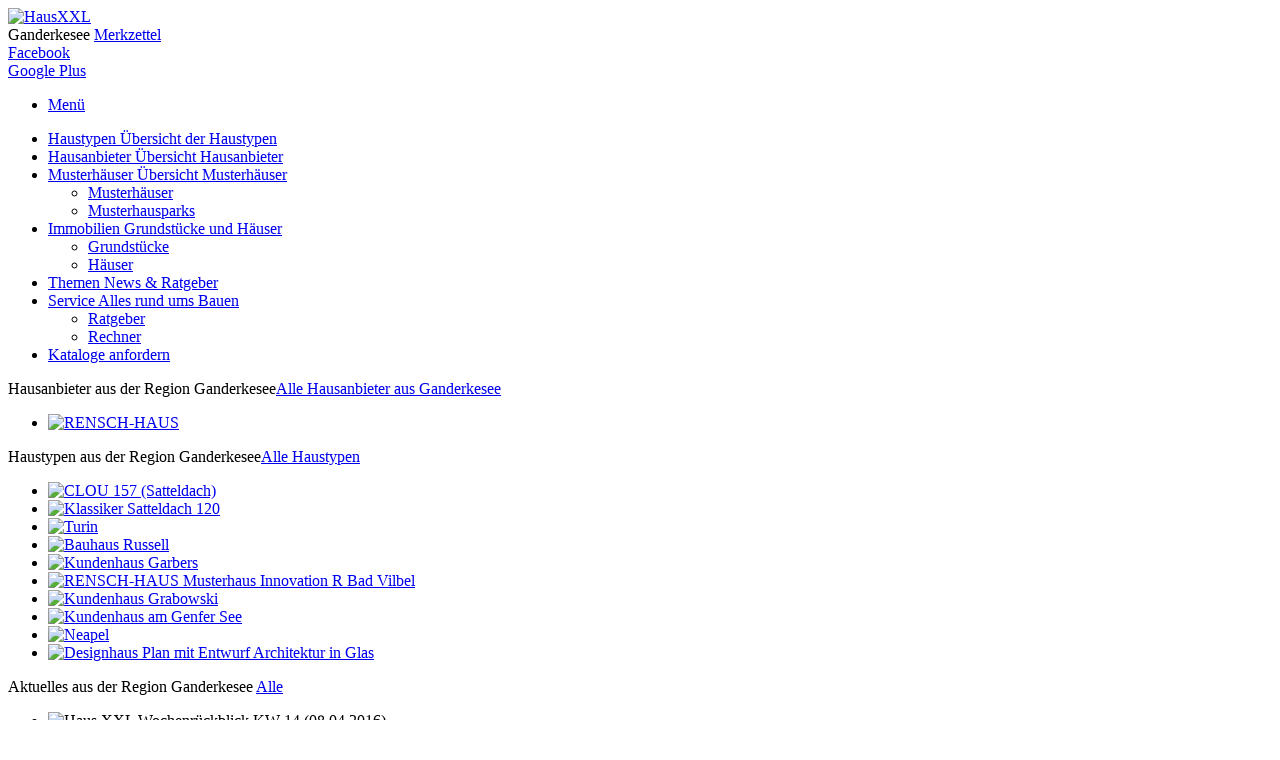

--- FILE ---
content_type: text/html; charset=utf-8
request_url: https://www.haus-xxl.de/ganderkesee
body_size: 6338
content:
<!DOCTYPE html>
<html lang="de-de">
<head>

	<meta charset="UTF-8" />
    		<base href="https://www.haus-xxl.de/ganderkesee" />
	<meta http-equiv="content-type" content="text/html; charset=utf-8" />
	<meta name="robots" content="index,follow" />
	<meta name="author" content="HausXXL Redaktion" />
	<meta name="description" content="llll➤ Hausbau Ganderkesee ➤ Bauen Sie Ihre Massivhaus oder Fertighaus in GANDERKESEE! +++ Wählen Sie aus über 162 Massivhaus &amp; Fertighaus-Haustypen +++ HausXXL" />
	<title>Hausbau Ganderkesee - Massivhaus &amp; Fertighaus bauen</title>
	<link href="/templates/hausxxl/favicon.ico" rel="shortcut icon" type="image/vnd.microsoft.icon" />
	<script src="/media/jui/js/jquery.min.js" type="text/javascript"></script>
	<script src="/media/jui/js/jquery-noconflict.js" type="text/javascript"></script>
	<script src="/media/jui/js/jquery-migrate.min.js" type="text/javascript"></script>
	<script src="/media/system/js/caption.js" type="text/javascript"></script>
	<script type="text/javascript">
jQuery(window).on('load',  function() {
				new JCaption('img.caption');
			});
	</script>
	<link rel="canonical" href="https://www.haus-xxl.de/ganderkesee"/>

	<meta name="viewport" content="width=device-width, initial-scale=1.0, maximum-scale=1.0, user-scalable=0" />

	<link rel="stylesheet" href="/templates/hausxxl/css/general.css?6419284c6a" />
	<link rel="stylesheet" href="/templates/hausxxl/css/modules.css?af770beb35" />
    <link rel="stylesheet" href="/templates/hausxxl/css/flexslider.css?26e4e27fa1" />  
	<link rel="stylesheet" href="/templates/hausxxl/css/responsive.css?41e9453e9d" />
    <link rel="stylesheet" href="/templates/hausxxl/css/print.css?4c7f48f4d6" media="print" />
    <link href="https://plus.google.com/111113791303558749421" rel="publisher" />
    
	<script src="/templates/hausxxl/javascript/jquery-1.10.2.min.js"></script>
    <!--<script async src="/templates/hausxxl/javascript/imgcacherconfig.js"></script>-->
    <script src="/templates/hausxxl/javascript/jquery.popupoverlay.js"></script>
    <script defer src="/templates/hausxxl/javascript/jquery.flexslider.js"></script>
    <script async src="/templates/hausxxl/javascript/imgcacher.js"></script>

    <!--script src="/templates/hausxxl/javascript/hausxxl_location.js"></script-->
    <script src="/templates/hausxxl/javascript/hausxxl.js"></script>

    <!--[if lt IE 9]>
    <script src="http://html5shim.googlecode.com/svn/trunk/html5.js"></script>
    <script src="/templates/hausxxl/javascript/respond.js"></script>
    <![endif]-->
    
    <script async src="http://rechner.haus-xxl.de/iframeresizer/iframeresizer.js"></script>
    <script async src="//pagead2.googlesyndication.com/pagead/js/adsbygoogle.js"></script>

    <script type="text/javascript">var base_path = 'https://www.haus-xxl.de/';</script>

</head>

<body class="body-home"> 

        <noscript><iframe src="//www.googletagmanager.com/ns.html?id=GTM-TV7X7S"
    height="0" width="0" style="display:none;visibility:hidden"></iframe></noscript>
    <script>(function(w,d,s,l,i){w[l]=w[l]||[];w[l].push({'gtm.start':
    new Date().getTime(),event:'gtm.js'});var f=d.getElementsByTagName(s)[0],
    j=d.createElement(s),dl=l!='dataLayer'?'&l='+l:'';j.async=true;j.src=
    '//www.googletagmanager.com/gtm.js?id='+i+dl;f.parentNode.insertBefore(j,f);
    })(window,document,'script','dataLayer','GTM-TV7X7S');</script>
    

    <header id="header" class="container-inner container12 clearfix">               
        <div class="span12">
        	<a id="top"></a>
            
                     
                <div class="banner fleft">
                    <a href="https://www.haus-xxl.de/" title="HausXXL">
                        <img src="/images/haus-xxl-bauratgeber.png" title="" alt="HausXXL" />
                    </a>       
                </div>
                        
                             

                        
                        <div class="mod-short-nav">
                                <a class="reset region-link" onclick="reset_location('ganderkesee')"><span class="icon-cross"></span>Ganderkesee</a>
                                <a class="arrow note-link" href="/merkzettel" title="Merkzettel">Merkzettel</a>
            </div>
                        
        </div> 

        <div class="fixed-bar">
            <div class="tab-facebook" onMouseOver="renderFixedSocial();">
            	<a href="https://www.facebook.com/HausXXL" target="_blank">
                	<span class="icon-facebook-bigsize"></span>
                    Facebook
                </a>
            </div>
            <div class="tab-google" onMouseOver="renderFixedSocial();">
                <a href="https://plus.google.com/111113791303558749421" target="_blank">
                    <span class="icon-google-bigsize"></span>
                    Google Plus
                </a>
            </div>
        </div>    
    </header>

    
        <nav id="top-navigation" class="container-inner container12 clearfix">
		
<ul class="menu rwd span12">
    <li><a href="#" class="btn-rwd"><span></span>Menü</a></li> 
</ul>
            
<ul class="nav menu span12 hidden-portrait">
    
<li class="item-155 deeper parent"><a href="/haustypen" title="Haustypen auf HausXXL" >Haustypen <span class="subtitle hidden-landscape hidden-portrait"> Übersicht der Haustypen</span></a></li><li class="item-165 deeper parent"><a href="/ganderkesee-hausanbieter" title="Hausanbieter auf HausXXL" >Hausanbieter <span class="subtitle hidden-landscape hidden-portrait"> Übersicht Hausanbieter</span></a></li><li class="item-237 deeper parent deeper parent"><a href="/musterhaeuser" title="Musterhaus Übersicht" >Musterhäuser <span class="subtitle hidden-landscape hidden-portrait"> Übersicht Musterhäuser</span></a><div class="nav-child"><div class="active-bar hidden-portrait"></div><div class="menu-border hidden-portrait"></div><div class="menu"><ul class="unstyled small"><li class="item-245"><a href="/musterhaeuser" title="Musterhaus Übersicht">Musterhäuser</a></li><li class="item-238 last"><a href="/musterhausparks" title="Musterhauspark Übersicht">Musterhausparks</a></li></ul></div><div class="menu-border bright hidden-portrait"></div></div></li><li class="item-114 deeper parent"><a href="/grundstueck-kaufen" title="Immobilien auf HausXXL">Immobilien <span class="subtitle hidden-landscape hidden-portrait"> Grundstücke und Häuser</span></a><div class="nav-child"><div class="active-bar hidden-portrait"></div><div class="menu-border hidden-portrait"></div><div class="menu"><ul class="unstyled small"><li class="item-280"><a href="/grundstueck-kaufen" title="Grundstücke kaufen mit HausXXL">Grundstücke</a></li><li class="item-281 last"><a href="/haus-kaufen" title="Haus kaufen mit HausXXL">Häuser</a></li></ul></div><div class="menu-border bright hidden-portrait"></div></div></li><li class="item-115"><a href="/themen" title="Neuigkeiten Hausbau">Themen <span class="subtitle hidden-landscape hidden-portrait"> News &amp; Ratgeber</span></a></li><li class="item-118 deeper parent"><a href="/service" >Service <span class="subtitle hidden-landscape hidden-portrait"> Alles rund ums Bauen</span></a><div class="nav-child"><div class="active-bar hidden-portrait"></div><div class="menu-border hidden-portrait"></div><div class="menu"><ul class="unstyled small"><li class="item-120"><a href="/ratgeber" title="Bauratgeber auf HausXXL">Ratgeber</a></li><li class="item-183 last"><a href="/rechner" >Rechner</a></li></ul></div><div class="menu-border bright hidden-portrait"></div></div></li><li class="item-285 last"><a href="/hausbaukataloge" title="Hausbaukataloge bestellen" >Kataloge <span class="subtitle hidden-landscape hidden-portrait"> anfordern</span></a></li></ul>            </nav>
        
    
        
              
    <div id="content" class="container-inner container12 clearfix"> 
                
		         
            <div class="module mod-standard">
</div>
		        
<div class="span12">
    
</div>

<div class="main-content span8">

        <div class="module start-overview" id="company-overview">
        <span class="mod-title">Hausanbieter aus der Region Ganderkesee<a href="/ganderkesee-hausanbieter" title="Alle Hausanbieter aus Ganderkesee" class="bar-link"><span class="arrow"></span>Alle Hausanbieter  aus Ganderkesee</a></span>
        <div class="mod-content clearfix">
            <ul>
                                    <li>
                        <a class="frame size-115" title="RENSCH-HAUS " href="https://www.haus-xxl.de/anbieter/rensch-haus-gmbh-1436">
                            <img alt="RENSCH-HAUS " data-width="115" data-height="86" data-format="png" data-src="images/anbieter/1436/rensch-haus.png" />
                        </a>
                   </li>
                            </ul>
        </div>
    </div>

    <div class="module start-overview" id="housetype-overview">
    
    	<span class="mod-title">Haustypen aus der Region Ganderkesee<a href="/haustypen" title="Alle Haustypen" class="bar-link"><span class="arrow"></span>Alle Haustypen</a></span>
    	<div class="mod-content clearfix">
            <ul>
				                    <li>
                        <a class="frame size-115" title="CLOU 157 (Satteldach)" href="https://www.haus-xxl.de/anbieter/rensch-haus-gmbh-1436/clou-157-1548">
                        	<img alt="CLOU 157 (Satteldach)" data-width="115" data-height="86" data-src="images/anbieter/1436/clou_157_satteldach_mit_preisbutton01.09.jpg" />
                        </a>
                   </li>
				                    <li>
                        <a class="frame size-115" title="Klassiker Satteldach 120" href="https://www.haus-xxl.de/anbieter/fuchs-baugesellschaft-mbh-1531/klassiker-satteldach-120-2032">
                        	<img alt="Klassiker Satteldach 120" data-width="115" data-height="86" data-src="images/anbieter/1531/klassiker-sd-120-eingang.jpg" />
                        </a>
                   </li>
				                    <li>
                        <a class="frame size-115" title="Turin" href="https://www.haus-xxl.de/anbieter/helma-eigenheimbau-ag-1443/turin-322">
                        	<img alt="Turin" data-width="115" data-height="86" data-src="images/anbieter/1443/helma-turin-neu.jpg" />
                        </a>
                   </li>
				                    <li>
                        <a class="frame size-115" title="Bauhaus Russell" href="https://www.haus-xxl.de/anbieter/baufritz-1522/bauhaus-russell-1811">
                        	<img alt="Bauhaus Russell" data-width="115" data-height="86" data-src="images/anbieter/1522/russell-haus-4.jpg" />
                        </a>
                   </li>
				                    <li>
                        <a class="frame size-115" title="Kundenhaus Garbers" href="https://www.haus-xxl.de/anbieter/davinci-haus-gmbh-co-kg-1441/kundenhaus-garbers-309">
                        	<img alt="Kundenhaus Garbers" data-width="115" data-height="86" data-src="images/anbieter/1441/davinci-garbers.jpg" />
                        </a>
                   </li>
				                    <li>
                        <a class="frame size-115" title="RENSCH-HAUS Musterhaus Innovation R Bad Vilbel " href="https://www.haus-xxl.de/anbieter/rensch-haus-gmbh-1436/musterhaus-innovation-r-bad-vilbel-2524">
                        	<img alt="RENSCH-HAUS Musterhaus Innovation R Bad Vilbel " data-width="115" data-height="86" data-src="images/anbieter/44/musterhaus_bad_vilbel_aussenansicht_eingang.jpg" />
                        </a>
                   </li>
				                    <li>
                        <a class="frame size-115" title="Kundenhaus Grabowski" href="https://www.haus-xxl.de/anbieter/davinci-haus-gmbh-co-kg-1441/kundenhaus-grabowski-311">
                        	<img alt="Kundenhaus Grabowski" data-width="115" data-height="86" data-src="images/anbieter/1441/davinci-grabowski.jpg" />
                        </a>
                   </li>
				                    <li>
                        <a class="frame size-115" title="Kundenhaus am Genfer See" href="https://www.haus-xxl.de/anbieter/davinci-haus-gmbh-co-kg-1441/haus-am-genfer-see-1814">
                        	<img alt="Kundenhaus am Genfer See" data-width="115" data-height="86" data-src="images/anbieter/1441/haus-genfer-see-1.png" />
                        </a>
                   </li>
				                    <li>
                        <a class="frame size-115" title="Neapel" href="https://www.haus-xxl.de/anbieter/rensch-haus-gmbh-1436/neapel-2568">
                        	<img alt="Neapel" data-width="115" data-height="86" data-src="images/anbieter/44/neapel_terrasse.jpg" />
                        </a>
                   </li>
				                    <li>
                        <a class="frame size-115" title="Designhaus Plan mit Entwurf Architektur in Glas" href="https://www.haus-xxl.de/anbieter/baufritz-1522/arichtektur-glas-1790">
                        	<img alt="Designhaus Plan mit Entwurf Architektur in Glas" data-width="115" data-height="86" data-src="images/anbieter/1522/haus-architektur-in-glas-1.jpg" />
                        </a>
                   </li>
				            </ul>
    	</div>
     
    </div>


<div class="module mod-newsflash" id="newsflash">
    <span class="mod-title">Aktuelles     aus der Region Ganderkesee    <a href="/themen" title="Aktuelles" class="bar-link"><span class="arrow"></span>Alle</a></span>    
    <div class="mod-content clearfix">
        <ul class="teaser">
            <li class="row-1 col-1">
	<div class="cover"><img src="/images/news-kw-14-2016-bearb.jpg" title="Haus XXL Wochenrückblick KW 14 (08.04.2016)" alt="Haus XXL Wochenrückblick KW 14 (08.04.2016)" width="320" /></div>
    <a href="/themen/haus-xxl-wochenrueckblick-kw-14-08-04-2016-543" class="title newsflash">
        Haus XXL Wochenrückblick KW 14 (08.04.2016)    </a>   

	
	
	<strong>08.04.2016</strong> | Diese Woche erfahren Sie im Haus XXL Wochenrückblick, was Sie beim Bau eines Niedrigenergiehauses...</li><li class="row-1 col-2">
	<div class="cover"><img src="/images/news/tag-des-passivhauses-2015.jpg" title="Vormerken: Tag des Passivhauses vom 13.-15.November 2015" alt="Vormerken: Tag des Passivhauses vom 13.-15.November 2015" width="320" /></div>
    <a href="/themen/vormerken-tag-des-passivhauses-vom-13-15-november-2015-482" class="title newsflash">
        Vormerken: Tag des Passivhauses vom 13.-15.November 2015    </a>   

	
	
	<strong>12.11.2015</strong> | Der Passivhausstandard ist bewährt und unter den Häuslebauern eine gebräuchliche Bauweise, um den...</li><li class="clear"></li>        </ul>
        
        
                
        
        <script type="text/javascript">
            jQuery(document).delegate('div.cover', 'click', function(){
                 window.location = jQuery(this).parent().find('a.title.newsflash').attr('href');
            });
        </script>
    
    </div>
</div>    
    <div class="mod-title" id="content-area">
        <h1>        Hausbau in Ganderkesee mit HausXXL        </h1>    </div>
    
        
        <div class="module mod-location-landingpages">
        <div class="mod-content">
            <span class="h2">Hausbau in Ihrer Umgebung </span>

            <ul class="list-tick">
                                <li><a href="https://www.haus-xxl.de/delmenhorst" title="Hausbau in Delmenhorst">Hausbau Delmenhorst</a></li>
                                <li><a href="https://www.haus-xxl.de/stuhr" title="Hausbau in Stuhr">Hausbau Stuhr</a></li>
                                <li><a href="https://www.haus-xxl.de/bremen" title="Hausbau in Bremen">Hausbau Bremen</a></li>
                                <li><a href="https://www.haus-xxl.de/weyhe" title="Hausbau in Weyhe">Hausbau Weyhe</a></li>
                                <li><a href="https://www.haus-xxl.de/syke" title="Hausbau in Syke">Hausbau Syke</a></li>
                                <li><a href="https://www.haus-xxl.de/oldenburg" title="Hausbau in Oldenburg">Hausbau Oldenburg</a></li>
                                <li><a href="https://www.haus-xxl.de/osterholzscharmbeck" title="Hausbau in Osterholz-Scharmbeck">Hausbau Osterholz-Scharmbeck</a></li>
                                <li><a href="https://www.haus-xxl.de/rastede" title="Hausbau in Rastede">Hausbau Rastede</a></li>
                                <li><a href="https://www.haus-xxl.de/achim" title="Hausbau in Achim">Hausbau Achim</a></li>
                                <li><a href="https://www.haus-xxl.de/vechta" title="Hausbau in Vechta">Hausbau Vechta</a></li>
                            </ul>
            
                    </div>
    </div>

</div>


                <aside class="sidebar span4">
            <div class="module mod-standard"></div><div class="module mod-standard"></div>
            <div class="module mod-standard"></div>

<script type="text/javascript">
jQuery(document).ready(function(){
	jQuery('#house-of-the-week-slider').flexslider({
        animation: "fade",
        animationLoop: true,
        animationSpeed: 1000,
        slideshow: true,
        directionNav: false
    });
});
</script>
            <div class="module mod-standard"> 
</div><div class="module mod-standard"><span class="mod-title">HausXXL Newsletter</span><div class="mod-content mod-padding clearfix"><div id="module-newsletter" class="mod-newsletter clearfix">
    <span class="newsletter-info">Melden Sie sich jetzt kostenlos für den Haus-XXL Newsletter an und erhalten Sie aktuelle Informationen rund um den Hausbau.</span>
    <hr/>
    
    <div class="message hide"></div>
    
        <fieldset class="form-container">
        
        <small>Alle mit Sternchen (*) ausgezeichneten Felder müssen ausgefüllt werden.</small>

        <div class="inputs-box clearfix">
            
            <div id="newsletter-fields-optin">
        
                <label class="jform_gender" for="jform_newsletter_gender">Anrede*</label>
                <input id="jform_newsletter_genderman" value="Herr" name="jform[newsletter][gender]" type="radio" /><label for="jform_newsletter_genderman">Herr</label>
                <input id="jform_newsletter_genderwoman" value="Frau" name="jform[newsletter][gender]" type="radio" /><label for="jform_newsletter_genderwoman">Frau</label>
                <div class="clear"></div>

                <label for="jform_newsletter_firstname">Vorname*</label>
                <input id="jform_newsletter_firstname" type="text" />

                <label for="jform_newsletter_surename">Nachname*</label>
                <input id="jform_newsletter_surename" type="text" />
            
            </div>
                      
            <label for="jform_newsletter_email">E-Mail*</label>
            <input id="jform_newsletter_email" type="text" />
            
            <label class="jform_newsletter_type">&nbsp;</label>
            <input id="jform_newsletter_optin" value="optin" name="jform[newsletter][type]" type="radio" checked="checked"/><label for="jform_newsletter_optin">Anmelden</label>
            <input id="jform_newsletter_optout" value="optout" name="jform[newsletter][type]" type="radio" /><label for="jform_newsletter_optout">Abmelden</label>
            <div class="clear"></div>

        </div>

        <div class="orange-button fright" id="submit-newsletter">Jetzt absenden</div>

    </fieldset>
    <div id="show-module-newsletter" class="orange-button">Jetzt anmelden</div>
    </div>

<script type="text/javascript" src="https://www.haus-xxl.de/modules/mod_hausxxl_newsletter/js/func.js"></script>
<script type="text/javascript">jQuery(function(){init_newsletter('https://www.haus-xxl.de/modules/mod_hausxxl_newsletter/ajaxSender.php')})</script></div></div>
        </aside>  
            </div>
    
    
    <footer id="footer">
        
        <div class="footer container12 clearfix">
            <a href="#top" class="up arrow-top-medium" title="nach oben"></a>
            
                            <div class="span3"><div class="module mod-standard"><span class="mod-title">Städte</span><div class="mod-content clearfix"><ul class="nav menu ul-more-less">
<li class="item-102"><a href="/berlin" title="Hausbau Berlin">Berlin</a></li><li class="item-175"><a href="/hamburg" >Hamburg</a></li><li class="item-178"><a href="/muenchen" >München</a></li><li class="item-104"><a href="/dresden" title="Hausbau Dresden">Dresden</a></li><li class="item-174"><a href="/braunschweig" >Braunschweig</a></li><li class="item-103"><a href="/chemnitz" title="Hausbau Chemnitz">Chemnitz</a></li><li class="item-176"><a href="/koeln" >Köln</a></li><li class="item-105"><a href="/leipzig" title="Hausbau Leipzig">Leipzig</a></li><li class="item-172"><a href="/magdeburg" >Magdeburg </a></li><li class="item-179"><a href="/mannheim" >Mannheim</a></li><li class="item-177"><a href="/nuernberg" >Nürnberg</a></li><li class="item-171"><a href="/potsdam" >Potsdam</a></li><li class="item-180"><a href="/rostock" >Rostock</a></li><li class="item-173"><a href="/stuttgart" >Stuttgart</a></li><li class="item-209"><a href="/trier" >Hausbau Trier</a></li><li class="item-239"><a href="/staedte" >Alle Städte</a></li></ul>
</div></div><div class="module mod-standard"><ul class="nav menu">
<li class="item-282"><a href="/grundstueck-kaufen" title="Grundstücke kaufen mit HausXXL">Grundstücke kaufen</a></li><li class="item-283"><a href="/haus-kaufen" title="Haus kaufen mit HausXXL">Häuser kaufen</a></li></ul>
</div></div>        
             
            
                            <div class="span3"><div class="module mod-standard"><span class="mod-title">Sitemap</span><div class="mod-content clearfix"><ul class="ul-more-less">
<li><a title="Architektenhaus bauen" href="/architektenhaus">Architektenhaus</a></li>
<li><a title="Barrierefreies Haus bauen" href="/barrierefreies-haus">Barrierefreies Haus</a></li>
<li><a title="Blockhaus bauen" href="/blockhaus">Blockhaus</a></li>
<li><a title="Bungalow bauen" href="/bungalow">Bungalow</a></li>
<li><a title="Doppelhaus bauen" href="/doppelhaus">Doppelhaus</a></li>
<li><a title="Einfamilienhaus bauen" href="/einfamilienhaus">Einfamilienhaus</a></li>
<li><a title="Energiesparhaus bauen" href="/energiesparhaus">Energiesparhaus</a></li>
<li><a title="Fachwerkhaus bauen" href="/fachwerkhaus">Fachwerkhaus</a></li>
<li><a title="Fertighaus-Massiv bauen" href="/fertighaus-massiv">Fertighaus-Massiv</a></li>
<li><a title="Mehrgenerationenhaus bauen" href="/mehrgenerationenhaus">Mehrgenerationenhaus</a></li>
<li><a title="Niedrigenergiehaus bauen" href="/niedrigenergiehaus">Niedrigenergiehaus</a></li>
<li><a title="Ökohaus bauen" href="/oekohaus">Ökohaus</a></li>
<li><a title="Passivhaus bauen" href="/passivhaus">Passivhaus</a></li>
<li><a title="Plusenergiehaus bauen" href="/plusenergiehaus">Plusenergiehaus</a></li>
<li><a title="Schwedenhaus bauen" href="/schwedenhaus">Schwedenhaus</a></li>
<li><a title="Stadthaus bauen" href="/stadthaus">Stadthaus</a></li>
<li><a title="Stadtvilla bauen" href="/stadtvilla">Stadtvilla</a></li>
<li><a title="Villa bauen" href="/villa">Villa</a></li>
<li><a title="Winkelbungalow bauen" href="/winkelbungalow">Winkelbungalow</a></li>
<li><a title="Zweifamilienhaus bauen" href="/zweifamilienhaus">Zweifamilienhaus</a></li>
</ul>
</div></div></div>        
                    
                                                    
                            <div class="span3"><div class="module mod-standard"><span class="mod-title">Blogs</span><div class="mod-content clearfix"><ul class="nav menu">
<li class="item-156"><a href="http://wohnen.haus-xxl.de/" target="_blank">Wohnen</a></li><li class="item-157"><a href="http://garten.haus-xxl.de/" target="_blank">Garten</a></li></ul>
</div></div><div class="module mod-standard"><span class="mod-title">Service</span><div class="mod-content clearfix"><ul class="nav menu">
<li class="item-169"><a href="/anbieter" >Anbieter</a></li><li class="item-163"><a href="/termine" >Termine</a></li><li class="item-164"><a href="/kontakt" >Kontakt</a></li><li class="item-106"><a href="/impressum" >Impressum</a></li><li class="item-139"><a href="/datenschutz" >Datenschutz</a></li><li class="item-137"><a href="/agb" >AGB</a></li><li class="item-170"><a href="/sitemap" >Sitemap</a></li><li class="item-222"><a href="/presse" >Presse</a></li></ul>
</div></div></div>        
             
            
                            <div class="span3"><div class="module mod-last"><span class="mod-title">Soziale Netzwerke</span><div class="mod-content clearfix"><ul class="social-media-footer">
<li><a href="https://www.facebook.com/HausXXL" target="blank"><span class="icon-facebook"> </span>Facebook</a></li>
<li><a href="https://twitter.com/HausXXL" target="blank"><span class="icon-twitter"> </span>Twitter</a></li>
<li><a href="https://plus.google.com/111113791303558749421" target="blank"><span class="icon-google"> </span>Google+</a></li>
<li class="last"><a href="http://www.pinterest.com/hausxxl/" target="blank"><span class="icon-pinterest"> </span>Pinterest</a></li>
</ul>
</div></div></div>        
             
             
        </div>
    </footer>

    
	<!-- Yandex.Metrika counter -->
	<script type="text/javascript">
	(function (d, w, c) {
	    (w[c] = w[c] || []).push(function() {
	        try {
	            w.yaCounter28966525 = new Ya.Metrika({id:28966525,
	                    webvisor:true,
	                    clickmap:true,
	                    trackLinks:true,
	                    accurateTrackBounce:true});
	        } catch(e) { }
	    });

	    var n = d.getElementsByTagName("script")[0],
	        s = d.createElement("script"),
	        f = function () { n.parentNode.insertBefore(s, n); };
	    s.type = "text/javascript";
	    s.async = true;
	    s.src = (d.location.protocol == "https:" ? "https:" : "http:") + "//mc.yandex.ru/metrika/watch.js";

	    if (w.opera == "[object Opera]") {
	        d.addEventListener("DOMContentLoaded", f, false);
	    } else { f(); }
	})(document, window, "yandex_metrika_callbacks");
	</script>
	<noscript><div><img src="//mc.yandex.ru/watch/28966525" style="position:absolute; left:-9999px;" alt="" /></div></noscript>
	<!-- /Yandex.Metrika counter -->


</body>

</html>
